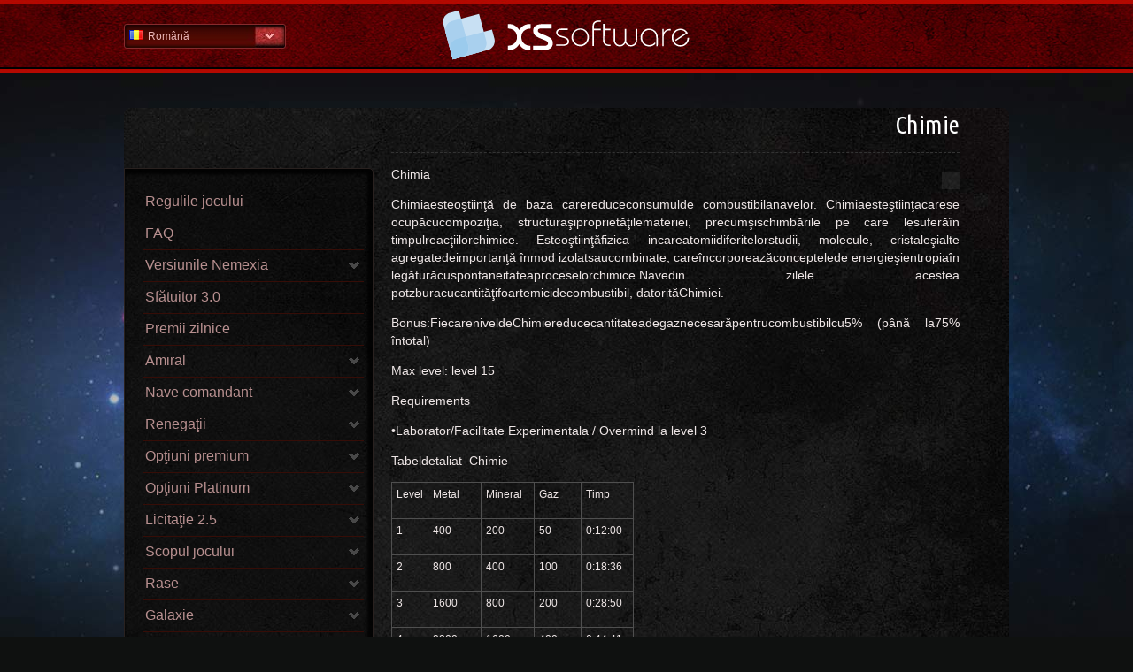

--- FILE ---
content_type: text/html; charset=UTF-8
request_url: http://help.xs-software.com/ro_RO/nemexia-333-84.html
body_size: 99336
content:
<!DOCTYPE html>
<!--[if lt IE 7]>      <html class="no-js lt-ie9 lt-ie8 lt-ie7"> <![endif]-->
<!--[if IE 7]>         <html class="no-js lt-ie9 lt-ie8"> <![endif]-->
<!--[if IE 8]>         <html class="no-js lt-ie9"> <![endif]-->
<!--[if gt IE 8]><!--> <html class="no-js"> <!--<![endif]-->
<head>
<title>XS Software | NEMEXIA la secţiunea de ajutor | Ştiinţe | Chimie</title><meta http-equiv="X-UA-Compatible" content="IE=edge,chrome=1" >
<meta name="viewport" content="width=device-width" >
<meta http-equiv="Content-Type" content="text/html; charset=UTF-8" >
<meta name="description" content=" Ajutor joc spaţial online " >

<link href='http://fonts.googleapis.com/css?family=Ubuntu:400,700|Ubuntu+Condensed&subset=latin,cyrillic-ext,greek-ext,latin-ext' rel='stylesheet' type='text/css'>
<link href="/assets/img/favicon.ico" rel="shortcut icon" type="image/vnd.microsoft.icon" />
<link href="/assets/css/normalize.css" media="screen" rel="stylesheet" type="text/css" ><link href="/assets/css/main.css" media="screen" rel="stylesheet" type="text/css" >
<link href="/assets/css/normalize.css" media="screen" rel="stylesheet" type="text/css" ><link href="/assets/css/help.css" media="screen" rel="stylesheet" type="text/css" >
<link href="/assets/css/main.css" media="screen" rel="stylesheet" type="text/css" >
<link href="/assets/css/normalize.css" media="screen" rel="stylesheet" type="text/css" >

<link href='http://fonts.googleapis.com/css?family=Play:400,700&subset=latin,cyrillic-ext,greek-ext,greek,latin-ext,cyrillic' rel='stylesheet' type='text/css'>
</head>

<body dir="ltr" class="nemexia">


    <header class="wrapper clearfix">
    	<div id="headWrap">
    		<div id="headCont">
		    	<nav class="top-nav right">
	<div class="arrowNav"></div>
    <ul class="clearfix">
                <li>
            <a title="Arabic - Saudi Arabia" href="/ar_SA/nemexia-333-84.html" class="">
                <span class="flag ar_SA"></span>
                عربي            </a>
        </li>
                <li>
            <a title="Bulgarian - Bulgaria" href="/bg_BG/nemexia-333-84.html" class="">
                <span class="flag bg_BG"></span>
                Български            </a>
        </li>
                <li>
            <a title="Croatian - Croatia" href="/hr_HR/nemexia-333-84.html" class="">
                <span class="flag hr_HR"></span>
                Hrvatski            </a>
        </li>
                <li>
            <a title="Czech - Czech Republic" href="/cz_CZ/nemexia-333-84.html" class="">
                <span class="flag cz_CZ"></span>
                Česky            </a>
        </li>
                <li>
            <a title="English - Global" href="/en_EN/nemexia-333-84.html" class="">
                <span class="flag en_EN"></span>
                English            </a>
        </li>
                <li>
            <a title="Farsi - Iran" href="/ir_IR/nemexia-333-84.html" class="">
                <span class="flag ir_IR"></span>
                پارسی            </a>
        </li>
                <li>
            <a title="French - France" href="/fr_FR/nemexia-333-84.html" class="">
                <span class="flag fr_FR"></span>
                Français            </a>
        </li>
                <li>
            <a title="German - Germany" href="/de_DE/nemexia-333-84.html" class="">
                <span class="flag de_DE"></span>
                Deutsch            </a>
        </li>
                <li>
            <a title="Greek - Greece" href="/gr_GR/nemexia-333-84.html" class="">
                <span class="flag gr_GR"></span>
                Ελληνικά            </a>
        </li>
                <li>
            <a title="Hungarian - Hungary" href="/hu_HU/nemexia-333-84.html" class="">
                <span class="flag hu_HU"></span>
                Magyar            </a>
        </li>
                <li>
            <a title="Italian - Italy" href="/it_IT/nemexia-333-84.html" class="">
                <span class="flag it_IT"></span>
                Italiano            </a>
        </li>
                <li>
            <a title="Polish - Poland" href="/pl_PL/nemexia-333-84.html" class="">
                <span class="flag pl_PL"></span>
                Polski            </a>
        </li>
                <li>
            <a title="Portuguese - Brazil" href="/pt_BR/nemexia-333-84.html" class="">
                <span class="flag pt_BR"></span>
                Português - Brazil            </a>
        </li>
                <li>
            <a title="Romania - Romania" href="/ro_RO/nemexia-333-84.html" class="active">
                <span class="flag ro_RO"></span>
                Română            </a>
        </li>
                <li>
            <a title="Slovak - Slovakia" href="/sk_SK/nemexia-333-84.html" class="">
                <span class="flag sk_SK"></span>
                Slovenčina            </a>
        </li>
                <li>
            <a title="Spanish - Spain" href="/es_ES/nemexia-333-84.html" class="">
                <span class="flag es_ES"></span>
                Español            </a>
        </li>
                <li>
            <a title="Turkish - Turkey" href="/tr_TR/nemexia-333-84.html" class="">
                <span class="flag tr_TR"></span>
                Türkçe            </a>
        </li>
        </ul>
    <span class="current"><span class="flag ro_RO"></span>Română</span>
</nav>


						        <a href="/ro_RO/nemexia.html" title="Bine ai venit la secţiunea de ajutor" id="logo">
		            Pagina principală secţiunii de ajutor				</a>
						        
		        <!--<div id="search">
			        <input type="text" value="Caută...">
			        <input type="button" value="">
		        </div>-->
		
		        
    		</div>
    	</div>

<!-- content start -->
<div class="content wrapper">
    <section class="content-inner clearfix">



<div class="clearfix">

    <aside id="gamesAside">
    
    
    

<!-- Topics tree start -->
<ul id="topics-tree">


                <li class="">
    	<div class="selectedTic"></div>
        <a href="/ro_RO/nemexia-1.html" title="Regulile jocului">
            Regulile jocului        </a>
    </li>
    

                <li class="">
    	<div class="selectedTic"></div>
        <a href="/ro_RO/nemexia-246.html" title="FAQ">
            FAQ        </a>
    </li>
    

                <li class=""><span role="link" title="Versiunile Nemexia ">Versiunile Nemexia </span>
        <!-- Subtopics start -->
        <ul>
        
                        <li class="">
            	<div class="selectedTic"></div>
                <a href="/ro_RO/nemexia-1222-1221.html" title="Nemexia 3.5">
                    Nemexia 3.5                </a>
            </li>
        
                        <li class="">
            	<div class="selectedTic"></div>
                <a href="/ro_RO/nemexia-1222-38.html" title="Nemexia 2.5">
                    Nemexia 2.5                </a>
            </li>
        
                        <li class="">
            	<div class="selectedTic"></div>
                <a href="/ro_RO/nemexia-1222-75.html" title="Nemexia 3.0">
                    Nemexia 3.0                </a>
            </li>
                </ul>
        <!-- Subtopics end -->
    </li>
    

                <li class="">
    	<div class="selectedTic"></div>
        <a href="/ro_RO/nemexia-229.html" title="Sfătuitor 3.0">
            Sfătuitor 3.0        </a>
    </li>
    

                <li class="">
    	<div class="selectedTic"></div>
        <a href="/ro_RO/nemexia-171.html" title="Premii zilnice">
            Premii zilnice        </a>
    </li>
    

                <li class=""><span role="link" title="Amiral">Amiral</span>
        <!-- Subtopics start -->
        <ul>
        
                        <li class="">
            	<div class="selectedTic"></div>
                <a href="/ro_RO/nemexia-144-34.html" title="Vedere ansamblu">
                    Vedere ansamblu                </a>
            </li>
        
                        <li class="">
            	<div class="selectedTic"></div>
                <a href="/ro_RO/nemexia-144-71.html" title="Stats Amiral">
                    Stats Amiral                </a>
            </li>
        
                        <li class="">
            	<div class="selectedTic"></div>
                <a href="/ro_RO/nemexia-144-107.html" title="Abilităţi amiral">
                    Abilităţi amiral                </a>
            </li>
                </ul>
        <!-- Subtopics end -->
    </li>
    

                <li class=""><span role="link" title="Nave comandant">Nave comandant</span>
        <!-- Subtopics start -->
        <ul>
        
                        <li class="">
            	<div class="selectedTic"></div>
                <a href="/ro_RO/nemexia-192-35.html" title="Prezentare generală">
                    Prezentare generală                </a>
            </li>
        
                        <li class="">
            	<div class="selectedTic"></div>
                <a href="/ro_RO/nemexia-192-72.html" title="Corsar">
                    Corsar                </a>
            </li>
        
                        <li class="">
            	<div class="selectedTic"></div>
                <a href="/ro_RO/nemexia-192-108.html" title="V&acirc;nător">
                    V&acirc;nător                </a>
            </li>
        
                        <li class="">
            	<div class="selectedTic"></div>
                <a href="/ro_RO/nemexia-192-141.html" title="Executor">
                    Executor                </a>
            </li>
        
                        <li class="">
            	<div class="selectedTic"></div>
                <a href="/ro_RO/nemexia-192-169.html" title="Juggernaut">
                    Juggernaut                </a>
            </li>
        
                        <li class="">
            	<div class="selectedTic"></div>
                <a href="/ro_RO/nemexia-192-191.html" title="Typhoon">
                    Typhoon                </a>
            </li>
        
                        <li class="">
            	<div class="selectedTic"></div>
                <a href="/ro_RO/nemexia-192-210.html" title="Viper">
                    Viper                </a>
            </li>
        
                        <li class="">
            	<div class="selectedTic"></div>
                <a href="/ro_RO/nemexia-192-228.html" title="Corruptor">
                    Corruptor                </a>
            </li>
        
                        <li class="">
            	<div class="selectedTic"></div>
                <a href="/ro_RO/nemexia-192-245.html" title="Scorpion">
                    Scorpion                </a>
            </li>
        
                        <li class="">
            	<div class="selectedTic"></div>
                <a href="/ro_RO/nemexia-192-258.html" title="Annihilator">
                    Annihilator                </a>
            </li>
        
                        <li class="">
            	<div class="selectedTic"></div>
                <a href="/ro_RO/nemexia-192-271.html" title="Regenerator">
                    Regenerator                </a>
            </li>
                </ul>
        <!-- Subtopics end -->
    </li>
    

                <li class=""><span role="link" title="Renegaţii">Renegaţii</span>
        <!-- Subtopics start -->
        <ul>
        
                        <li class="">
            	<div class="selectedTic"></div>
                <a href="/ro_RO/nemexia-111-37.html" title="Renegaţi">
                    Renegaţi                </a>
            </li>
        
                        <li class="">
            	<div class="selectedTic"></div>
                <a href="/ro_RO/nemexia-111-143.html" title="Navele renegaţilor">
                    Navele renegaţilor                </a>
            </li>
        
                        <li class="">
            	<div class="selectedTic"></div>
                <a href="/ro_RO/nemexia-111-110.html" title="Atac Renegaţi">
                    Atac Renegaţi                </a>
            </li>
        
                        <li class="">
            	<div class="selectedTic"></div>
                <a href="/ro_RO/nemexia-111-74.html" title="Spionaj Renegat ">
                    Spionaj Renegat                 </a>
            </li>
                </ul>
        <!-- Subtopics end -->
    </li>
    

                <li class=""><span role="link" title="Opţiuni premium">Opţiuni premium</span>
        <!-- Subtopics start -->
        <ul>
        
                        <li class="">
            	<div class="selectedTic"></div>
                <a href="/ro_RO/nemexia-259-145.html" title="Credite">
                    Credite                </a>
            </li>
        
                        <li class="">
            	<div class="selectedTic"></div>
                <a href="/ro_RO/nemexia-259-1216.html" title="Capsule">
                    Capsule                </a>
            </li>
        
                        <li class="">
            	<div class="selectedTic"></div>
                <a href="/ro_RO/nemexia-259-282.html" title="Cont Premium">
                    Cont Premium                </a>
            </li>
        
                        <li class="">
            	<div class="selectedTic"></div>
                <a href="/ro_RO/nemexia-259-315.html" title="Specialitati">
                    Specialitati                </a>
            </li>
        
                        <li class="">
            	<div class="selectedTic"></div>
                <a href="/ro_RO/nemexia-259-172.html" title="Asigurare galactica">
                    Asigurare galactica                </a>
            </li>
        
                        <li class="">
            	<div class="selectedTic"></div>
                <a href="/ro_RO/nemexia-259-113.html" title="Consumabile">
                    Consumabile                </a>
            </li>
        
                        <li class="">
            	<div class="selectedTic"></div>
                <a href="/ro_RO/nemexia-259-303.html" title="Cumparare Resurse">
                    Cumparare Resurse                </a>
            </li>
        
                        <li class="">
            	<div class="selectedTic"></div>
                <a href="/ro_RO/nemexia-259-193.html" title="Cladire instanta">
                    Cladire instanta                </a>
            </li>
        
                        <li class="">
            	<div class="selectedTic"></div>
                <a href="/ro_RO/nemexia-259-212.html" title="Cercetare instanta">
                    Cercetare instanta                </a>
            </li>
        
                        <li class="">
            	<div class="selectedTic"></div>
                <a href="/ro_RO/nemexia-259-260.html" title="Cumparare Ozon">
                    Cumparare Ozon                </a>
            </li>
        
                        <li class="">
            	<div class="selectedTic"></div>
                <a href="/ro_RO/nemexia-259-291.html" title="Protectia">
                    Protectia                </a>
            </li>
        
                        <li class="">
            	<div class="selectedTic"></div>
                <a href="/ro_RO/nemexia-259-321.html" title="Vacanta">
                    Vacanta                </a>
            </li>
        
                        <li class="">
            	<div class="selectedTic"></div>
                <a href="/ro_RO/nemexia-259-309.html" title="Aventuri Spatiale">
                    Aventuri Spatiale                </a>
            </li>
        
                        <li class="">
            	<div class="selectedTic"></div>
                <a href="/ro_RO/nemexia-259-77.html" title="Schimba Numele">
                    Schimba Numele                </a>
            </li>
        
                        <li class="">
            	<div class="selectedTic"></div>
                <a href="/ro_RO/nemexia-259-247.html" title="Culoarea Numelui">
                    Culoarea Numelui                </a>
            </li>
        
                        <li class="">
            	<div class="selectedTic"></div>
                <a href="/ro_RO/nemexia-259-273.html" title="Poza planetei">
                    Poza planetei                </a>
            </li>
        
                        <li class="">
            	<div class="selectedTic"></div>
                <a href="/ro_RO/nemexia-259-297.html" title="Relocalizarea Planetei">
                    Relocalizarea Planetei                </a>
            </li>
        
                        <li class="">
            	<div class="selectedTic"></div>
                <a href="/ro_RO/nemexia-259-3.html" title="Logoul Aliantei">
                    Logoul Aliantei                </a>
            </li>
        
                        <li class="">
            	<div class="selectedTic"></div>
                <a href="/ro_RO/nemexia-259-40.html" title="Culoarea numelui Aliantei">
                    Culoarea numelui Aliantei                </a>
            </li>
        
                        <li class="">
            	<div class="selectedTic"></div>
                <a href="/ro_RO/nemexia-259-327.html" title="Vouchere">
                    Vouchere                </a>
            </li>
        
                        <li class="">
            	<div class="selectedTic"></div>
                <a href="/ro_RO/nemexia-259-230.html" title="Motivatia">
                    Motivatia                </a>
            </li>
        
                        <li class="">
            	<div class="selectedTic"></div>
                <a href="/ro_RO/nemexia-259-1218.html" title="Oferte speciale">
                    Oferte speciale                </a>
            </li>
                </ul>
        <!-- Subtopics end -->
    </li>
    

                <li class=""><span role="link" title="Opţiuni Platinum">Opţiuni Platinum</span>
        <!-- Subtopics start -->
        <ul>
        
                        <li class="">
            	<div class="selectedTic"></div>
                <a href="/ro_RO/nemexia-272-281.html" title="Programul platinum">
                    Programul platinum                </a>
            </li>
        
                        <li class="">
            	<div class="selectedTic"></div>
                <a href="/ro_RO/nemexia-272-2.html" title="Stele">
                    Stele                </a>
            </li>
        
                        <li class="">
            	<div class="selectedTic"></div>
                <a href="/ro_RO/nemexia-272-39.html" title="Cont Platinum Premium">
                    Cont Platinum Premium                </a>
            </li>
        
                        <li class="">
            	<div class="selectedTic"></div>
                <a href="/ro_RO/nemexia-272-76.html" title="Protectia Platinum">
                    Protectia Platinum                </a>
            </li>
        
                        <li class="">
            	<div class="selectedTic"></div>
                <a href="/ro_RO/nemexia-272-112.html" title="Vacanta Platinum">
                    Vacanta Platinum                </a>
            </li>
                </ul>
        <!-- Subtopics end -->
    </li>
    

                <li class=""><span role="link" title="Licitaţie 2.5">Licitaţie 2.5</span>
        <!-- Subtopics start -->
        <ul>
        
                        <li class="">
            	<div class="selectedTic"></div>
                <a href="/ro_RO/nemexia-290-36.html" title="Licitaţie-generalităţi">
                    Licitaţie-generalităţi                </a>
            </li>
        
                        <li class="">
            	<div class="selectedTic"></div>
                <a href="/ro_RO/nemexia-290-109.html" title="Licitare">
                    Licitare                </a>
            </li>
        
                        <li class="">
            	<div class="selectedTic"></div>
                <a href="/ro_RO/nemexia-290-142.html" title="Cumpărare licitaţie">
                    Cumpărare licitaţie                </a>
            </li>
        
                        <li class="">
            	<div class="selectedTic"></div>
                <a href="/ro_RO/nemexia-290-73.html" title="Pachete de licitaţie">
                    Pachete de licitaţie                </a>
            </li>
        
                        <li class="">
            	<div class="selectedTic"></div>
                <a href="/ro_RO/nemexia-290-170.html" title="Pachete c&acirc;ştigate">
                    Pachete c&acirc;ştigate                </a>
            </li>
                </ul>
        <!-- Subtopics end -->
    </li>
    

                <li class=""><span role="link" title="Scopul jocului">Scopul jocului</span>
        <!-- Subtopics start -->
        <ul>
        
                        <li class="">
            	<div class="selectedTic"></div>
                <a href="/ro_RO/nemexia-296-4.html" title="Vedere ansamblu scopul jocului">
                    Vedere ansamblu scopul jocului                </a>
            </li>
        
                        <li class="">
            	<div class="selectedTic"></div>
                <a href="/ro_RO/nemexia-296-41.html" title="Planeta Echipa">
                    Planeta Echipa                </a>
            </li>
        
                        <li class="">
            	<div class="selectedTic"></div>
                <a href="/ro_RO/nemexia-296-78.html" title="Cristale">
                    Cristale                </a>
            </li>
        
                        <li class="">
            	<div class="selectedTic"></div>
                <a href="/ro_RO/nemexia-296-114.html" title="Obeliscuri">
                    Obeliscuri                </a>
            </li>
        
                        <li class="">
            	<div class="selectedTic"></div>
                <a href="/ro_RO/nemexia-296-146.html" title="SSG - Poartă stelară supremă">
                    SSG - Poartă stelară supremă                </a>
            </li>
                </ul>
        <!-- Subtopics end -->
    </li>
    

                <li class=""><span role="link" title="Rase">Rase</span>
        <!-- Subtopics start -->
        <ul>
        
                        <li class="">
            	<div class="selectedTic"></div>
                <a href="/ro_RO/nemexia-302-5.html" title="Vedere ansamblu rase">
                    Vedere ansamblu rase                </a>
            </li>
        
                        <li class="">
            	<div class="selectedTic"></div>
                <a href="/ro_RO/nemexia-302-42.html" title="Confederatie">
                    Confederatie                </a>
            </li>
        
                        <li class="">
            	<div class="selectedTic"></div>
                <a href="/ro_RO/nemexia-302-79.html" title="Terteti">
                    Terteti                </a>
            </li>
        
                        <li class="">
            	<div class="selectedTic"></div>
                <a href="/ro_RO/nemexia-302-115.html" title="Nox">
                    Nox                </a>
            </li>
                </ul>
        <!-- Subtopics end -->
    </li>
    

                <li class=""><span role="link" title="Galaxie">Galaxie</span>
        <!-- Subtopics start -->
        <ul>
        
                        <li class="">
            	<div class="selectedTic"></div>
                <a href="/ro_RO/nemexia-314-6.html" title="Vedere ansamblu galaxie">
                    Vedere ansamblu galaxie                </a>
            </li>
        
                        <li class="">
            	<div class="selectedTic"></div>
                <a href="/ro_RO/nemexia-314-173.html" title="Legendă">
                    Legendă                </a>
            </li>
        
                        <li class="">
            	<div class="selectedTic"></div>
                <a href="/ro_RO/nemexia-314-80.html" title="Planete">
                    Planete                </a>
            </li>
        
                        <li class="">
            	<div class="selectedTic"></div>
                <a href="/ro_RO/nemexia-314-116.html" title="Planete echipa">
                    Planete echipa                </a>
            </li>
        
                        <li class="">
            	<div class="selectedTic"></div>
                <a href="/ro_RO/nemexia-314-43.html" title="Stele">
                    Stele                </a>
            </li>
        
                        <li class="">
            	<div class="selectedTic"></div>
                <a href="/ro_RO/nemexia-314-147.html" title="Asteroizi">
                    Asteroizi                </a>
            </li>
                </ul>
        <!-- Subtopics end -->
    </li>
    

                <li class=""><span role="link" title="Universuri">Universuri</span>
        <!-- Subtopics start -->
        <ul>
        
                        <li class="">
            	<div class="selectedTic"></div>
                <a href="/ro_RO/nemexia-308-33.html" title="Vedere ansamblu univers">
                    Vedere ansamblu univers                </a>
            </li>
        
                        <li class="">
            	<div class="selectedTic"></div>
                <a href="/ro_RO/nemexia-308-70.html" title="Deathmatch">
                    Deathmatch                </a>
            </li>
        
                        <li class="">
            	<div class="selectedTic"></div>
                <a href="/ro_RO/nemexia-308-106.html" title="Restartul rundei">
                    Restartul rundei                </a>
            </li>
                </ul>
        <!-- Subtopics end -->
    </li>
    

                <li class=""><span role="link" title="Evenimente aleatorii">Evenimente aleatorii</span>
        <!-- Subtopics start -->
        <ul>
        
                        <li class="">
            	<div class="selectedTic"></div>
                <a href="/ro_RO/nemexia-320-31.html" title="Vedere ansamblu evenimente aleatorii">
                    Vedere ansamblu evenimente aleatorii                </a>
            </li>
        
                        <li class="">
            	<div class="selectedTic"></div>
                <a href="/ro_RO/nemexia-320-68.html" title="Event aleator pozitiv">
                    Event aleator pozitiv                </a>
            </li>
        
                        <li class="">
            	<div class="selectedTic"></div>
                <a href="/ro_RO/nemexia-320-104.html" title="Event aleator negativ">
                    Event aleator negativ                </a>
            </li>
                </ul>
        <!-- Subtopics end -->
    </li>
    

                <li class=""><span role="link" title="Planeta">Planeta</span>
        <!-- Subtopics start -->
        <ul>
        
                        <li class="">
            	<div class="selectedTic"></div>
                <a href="/ro_RO/nemexia-326-8.html" title="Vedere ansamblu planeta">
                    Vedere ansamblu planeta                </a>
            </li>
        
                        <li class="">
            	<div class="selectedTic"></div>
                <a href="/ro_RO/nemexia-326-175.html" title="Optiuni planeta">
                    Optiuni planeta                </a>
            </li>
        
                        <li class="">
            	<div class="selectedTic"></div>
                <a href="/ro_RO/nemexia-326-45.html" title="Zone planeta">
                    Zone planeta                </a>
            </li>
        
                        <li class="">
            	<div class="selectedTic"></div>
                <a href="/ro_RO/nemexia-326-82.html" title="Lista planeta">
                    Lista planeta                </a>
            </li>
        
                        <li class="">
            	<div class="selectedTic"></div>
                <a href="/ro_RO/nemexia-326-118.html" title="Colonizeaza o planeta">
                    Colonizeaza o planeta                </a>
            </li>
        
                        <li class="">
            	<div class="selectedTic"></div>
                <a href="/ro_RO/nemexia-326-149.html" title="Distrugerea planetei">
                    Distrugerea planetei                </a>
            </li>
                </ul>
        <!-- Subtopics end -->
    </li>
    

                <li class=""><span role="link" title="Clădiri">Clădiri</span>
        <!-- Subtopics start -->
        <ul>
        
                        <li class="">
            	<div class="selectedTic"></div>
                <a href="/ro_RO/nemexia-331-18.html" title="Vedere ansamblu cladiri">
                    Vedere ansamblu cladiri                </a>
            </li>
        
                        <li class="">
            	<div class="selectedTic"></div>
                <a href="/ro_RO/nemexia-331-55.html" title="Construind distrugerea">
                    Construind distrugerea                </a>
            </li>
                </ul>
        <!-- Subtopics end -->
    </li>
    

                <li class=""><span role="link" title="Resurse">Resurse</span>
        <!-- Subtopics start -->
        <ul>
        
                        <li class="">
            	<div class="selectedTic"></div>
                <a href="/ro_RO/nemexia-329-7.html" title="Vedere ansamblu resurse">
                    Vedere ansamblu resurse                </a>
            </li>
        
                        <li class="">
            	<div class="selectedTic"></div>
                <a href="/ro_RO/nemexia-329-44.html" title="Metal">
                    Metal                </a>
            </li>
        
                        <li class="">
            	<div class="selectedTic"></div>
                <a href="/ro_RO/nemexia-329-81.html" title="Minerale">
                    Minerale                </a>
            </li>
        
                        <li class="">
            	<div class="selectedTic"></div>
                <a href="/ro_RO/nemexia-329-117.html" title="Gaz">
                    Gaz                </a>
            </li>
        
                        <li class="">
            	<div class="selectedTic"></div>
                <a href="/ro_RO/nemexia-329-213.html" title="Reziduuri">
                    Reziduuri                </a>
            </li>
        
                        <li class="">
            	<div class="selectedTic"></div>
                <a href="/ro_RO/nemexia-329-148.html" title="Energie">
                    Energie                </a>
            </li>
        
                        <li class="">
            	<div class="selectedTic"></div>
                <a href="/ro_RO/nemexia-329-174.html" title="Populaţie">
                    Populaţie                </a>
            </li>
        
                        <li class="">
            	<div class="selectedTic"></div>
                <a href="/ro_RO/nemexia-329-194.html" title="Ozon">
                    Ozon                </a>
            </li>
                </ul>
        <!-- Subtopics end -->
    </li>
    

                <li class="active"><span role="link" title="Ştiinţe">Ştiinţe</span>
        <!-- Subtopics start -->
        <ul>
        
                        <li class="">
            	<div class="selectedTic"></div>
                <a href="/ro_RO/nemexia-333-10.html" title="Vedere ansamblu stiinte">
                    Vedere ansamblu stiinte                </a>
            </li>
        
                        <li class="">
            	<div class="selectedTic"></div>
                <a href="/ro_RO/nemexia-333-47.html" title="Fizica">
                    Fizica                </a>
            </li>
        
                        <li class="active">
            	<div class="selectedTic"></div>
                <a href="/ro_RO/nemexia-333-84.html" title="Chimie">
                    Chimie                </a>
            </li>
        
                        <li class="">
            	<div class="selectedTic"></div>
                <a href="/ro_RO/nemexia-333-120.html" title="Matematici">
                    Matematici                </a>
            </li>
        
                        <li class="">
            	<div class="selectedTic"></div>
                <a href="/ro_RO/nemexia-333-151.html" title="Astronomie">
                    Astronomie                </a>
            </li>
        
                        <li class="">
            	<div class="selectedTic"></div>
                <a href="/ro_RO/nemexia-333-177.html" title="Spionaj">
                    Spionaj                </a>
            </li>
        
                        <li class="">
            	<div class="selectedTic"></div>
                <a href="/ro_RO/nemexia-333-196.html" title="Sisteme radar">
                    Sisteme radar                </a>
            </li>
        
                        <li class="">
            	<div class="selectedTic"></div>
                <a href="/ro_RO/nemexia-333-215.html" title="Apararea Navelor">
                    Apararea Navelor                </a>
            </li>
        
                        <li class="">
            	<div class="selectedTic"></div>
                <a href="/ro_RO/nemexia-333-249.html" title="Motoare cu jet">
                    Motoare cu jet                </a>
            </li>
        
                        <li class="">
            	<div class="selectedTic"></div>
                <a href="/ro_RO/nemexia-333-232.html" title="Celule Combustibil">
                    Celule Combustibil                </a>
            </li>
        
                        <li class="">
            	<div class="selectedTic"></div>
                <a href="/ro_RO/nemexia-333-262.html" title="Stiinta laser">
                    Stiinta laser                </a>
            </li>
        
                        <li class="">
            	<div class="selectedTic"></div>
                <a href="/ro_RO/nemexia-333-274.html" title="Stiinţa Ion">
                    Stiinţa Ion                </a>
            </li>
        
                        <li class="">
            	<div class="selectedTic"></div>
                <a href="/ro_RO/nemexia-333-283.html" title="Stiinta Plasma">
                    Stiinta Plasma                </a>
            </li>
        
                        <li class="">
            	<div class="selectedTic"></div>
                <a href="/ro_RO/nemexia-333-292.html" title="Ecologie">
                    Ecologie                </a>
            </li>
        
                        <li class="">
            	<div class="selectedTic"></div>
                <a href="/ro_RO/nemexia-333-298.html" title="Hiperspatiu">
                    Hiperspatiu                </a>
            </li>
        
                        <li class="">
            	<div class="selectedTic"></div>
                <a href="/ro_RO/nemexia-333-304.html" title="Universuri Paralele">
                    Universuri Paralele                </a>
            </li>
        
                        <li class="">
            	<div class="selectedTic"></div>
                <a href="/ro_RO/nemexia-333-328.html" title="Cladirea suprema">
                    Cladirea suprema                </a>
            </li>
        
                        <li class="">
            	<div class="selectedTic"></div>
                <a href="/ro_RO/nemexia-333-310.html" title="Armură uşoară ">
                    Armură uşoară                 </a>
            </li>
        
                        <li class="">
            	<div class="selectedTic"></div>
                <a href="/ro_RO/nemexia-333-316.html" title="Armură medie">
                    Armură medie                </a>
            </li>
        
                        <li class="">
            	<div class="selectedTic"></div>
                <a href="/ro_RO/nemexia-333-322.html" title="Armură grea">
                    Armură grea                </a>
            </li>
        
                        <li class="">
            	<div class="selectedTic"></div>
                <a href="/ro_RO/nemexia-333-330.html" title="Atac &icirc;n forţă">
                    Atac &icirc;n forţă                </a>
            </li>
        
                        <li class="">
            	<div class="selectedTic"></div>
                <a href="/ro_RO/nemexia-333-332.html" title="Aparare prompta">
                    Aparare prompta                </a>
            </li>
        
                        <li class="">
            	<div class="selectedTic"></div>
                <a href="/ro_RO/nemexia-333-334.html" title="Lovitura critica">
                    Lovitura critica                </a>
            </li>
                </ul>
        <!-- Subtopics end -->
    </li>
    

                <li class=""><span role="link" title="Nave">Nave</span>
        <!-- Subtopics start -->
        <ul>
        
                        <li class="">
            	<div class="selectedTic"></div>
                <a href="/ro_RO/nemexia-335-16.html" title="Vedere ansamblu">
                    Vedere ansamblu                </a>
            </li>
        
                        <li class="">
            	<div class="selectedTic"></div>
                <a href="/ro_RO/nemexia-335-90.html" title="Arme nave">
                    Arme nave                </a>
            </li>
        
                        <li class="">
            	<div class="selectedTic"></div>
                <a href="/ro_RO/nemexia-335-126.html" title="Armuri nave">
                    Armuri nave                </a>
            </li>
        
                        <li class="">
            	<div class="selectedTic"></div>
                <a href="/ro_RO/nemexia-335-53.html" title="Caracteristicile navelor">
                    Caracteristicile navelor                </a>
            </li>
        
                        <li class="">
            	<div class="selectedTic"></div>
                <a href="/ro_RO/nemexia-335-155.html" title="&Icirc;mbunătăţiri Nave">
                    &Icirc;mbunătăţiri Nave                </a>
            </li>
                </ul>
        <!-- Subtopics end -->
    </li>
    

                <li class=""><span role="link" title="Abilităţi">Abilităţi</span>
        <!-- Subtopics start -->
        <ul>
        
                        <li class="">
            	<div class="selectedTic"></div>
                <a href="/ro_RO/nemexia-336-28.html" title="Vedere ansamblu abilităţi">
                    Vedere ansamblu abilităţi                </a>
            </li>
        
                        <li class="">
            	<div class="selectedTic"></div>
                <a href="/ro_RO/nemexia-336-65.html" title="Ignoră armură">
                    Ignoră armură                </a>
            </li>
        
                        <li class="">
            	<div class="selectedTic"></div>
                <a href="/ro_RO/nemexia-336-101.html" title="Devastare">
                    Devastare                </a>
            </li>
        
                        <li class="">
            	<div class="selectedTic"></div>
                <a href="/ro_RO/nemexia-336-137.html" title="Bonus Viaţă">
                    Bonus Viaţă                </a>
            </li>
        
                        <li class="">
            	<div class="selectedTic"></div>
                <a href="/ro_RO/nemexia-336-165.html" title="Creşte Armura">
                    Creşte Armura                </a>
            </li>
        
                        <li class="">
            	<div class="selectedTic"></div>
                <a href="/ro_RO/nemexia-336-189.html" title="Re&icirc;nviere">
                    Re&icirc;nviere                </a>
            </li>
        
                        <li class="">
            	<div class="selectedTic"></div>
                <a href="/ro_RO/nemexia-336-208.html" title="Mega putere">
                    Mega putere                </a>
            </li>
        
                        <li class="">
            	<div class="selectedTic"></div>
                <a href="/ro_RO/nemexia-336-226.html" title="Ingheţ">
                    Ingheţ                </a>
            </li>
        
                        <li class="">
            	<div class="selectedTic"></div>
                <a href="/ro_RO/nemexia-336-243.html" title="Artilerie">
                    Artilerie                </a>
            </li>
        
                        <li class="">
            	<div class="selectedTic"></div>
                <a href="/ro_RO/nemexia-336-256.html" title="Detonare">
                    Detonare                </a>
            </li>
        
                        <li class="">
            	<div class="selectedTic"></div>
                <a href="/ro_RO/nemexia-336-269.html" title="Distrugerea planetelor">
                    Distrugerea planetelor                </a>
            </li>
                </ul>
        <!-- Subtopics end -->
    </li>
    

                <li class=""><span role="link" title="Apărare">Apărare</span>
        <!-- Subtopics start -->
        <ul>
        
                        <li class="">
            	<div class="selectedTic"></div>
                <a href="/ro_RO/nemexia-337-17.html" title="Vedere ansamblu apărare">
                    Vedere ansamblu apărare                </a>
            </li>
        
                        <li class="">
            	<div class="selectedTic"></div>
                <a href="/ro_RO/nemexia-337-91.html" title="Arme de apărare">
                    Arme de apărare                </a>
            </li>
        
                        <li class="">
            	<div class="selectedTic"></div>
                <a href="/ro_RO/nemexia-337-127.html" title="Armuri de apărare">
                    Armuri de apărare                </a>
            </li>
        
                        <li class="">
            	<div class="selectedTic"></div>
                <a href="/ro_RO/nemexia-337-54.html" title="Caracteristici defensive">
                    Caracteristici defensive                </a>
            </li>
                </ul>
        <!-- Subtopics end -->
    </li>
    

                <li class=""><span role="link" title="Zboruri">Zboruri</span>
        <!-- Subtopics start -->
        <ul>
        
                        <li class="">
            	<div class="selectedTic"></div>
                <a href="/ro_RO/nemexia-338-9.html" title="Vedere ansamblu zbor">
                    Vedere ansamblu zbor                </a>
            </li>
        
                        <li class="">
            	<div class="selectedTic"></div>
                <a href="/ro_RO/nemexia-338-83.html" title="Spionaj">
                    Spionaj                </a>
            </li>
        
                        <li class="">
            	<div class="selectedTic"></div>
                <a href="/ro_RO/nemexia-338-46.html" title="Transportare">
                    Transportare                </a>
            </li>
        
                        <li class="">
            	<div class="selectedTic"></div>
                <a href="/ro_RO/nemexia-338-119.html" title="Atac">
                    Atac                </a>
            </li>
        
                        <li class="">
            	<div class="selectedTic"></div>
                <a href="/ro_RO/nemexia-338-150.html" title="Piratare">
                    Piratare                </a>
            </li>
        
                        <li class="">
            	<div class="selectedTic"></div>
                <a href="/ro_RO/nemexia-338-176.html" title="Stationare">
                    Stationare                </a>
            </li>
        
                        <li class="">
            	<div class="selectedTic"></div>
                <a href="/ro_RO/nemexia-338-195.html" title="Reciclare">
                    Reciclare                </a>
            </li>
        
                        <li class="">
            	<div class="selectedTic"></div>
                <a href="/ro_RO/nemexia-338-214.html" title="Suport soare">
                    Suport soare                </a>
            </li>
        
                        <li class="">
            	<div class="selectedTic"></div>
                <a href="/ro_RO/nemexia-338-231.html" title="Colonizare">
                    Colonizare                </a>
            </li>
        
                        <li class="">
            	<div class="selectedTic"></div>
                <a href="/ro_RO/nemexia-338-248.html" title="Astropolotatie">
                    Astropolotatie                </a>
            </li>
        
                        <li class="">
            	<div class="selectedTic"></div>
                <a href="/ro_RO/nemexia-338-261.html" title="Calatorie spatiala">
                    Calatorie spatiala                </a>
            </li>
                </ul>
        <!-- Subtopics end -->
    </li>
    

                <li class=""><span role="link" title="Lupte">Lupte</span>
        <!-- Subtopics start -->
        <ul>
        
                        <li class="">
            	<div class="selectedTic"></div>
                <a href="/ro_RO/nemexia-339-15.html" title="Sisteme de luptă">
                    Sisteme de luptă                </a>
            </li>
        
                        <li class="">
            	<div class="selectedTic"></div>
                <a href="/ro_RO/nemexia-339-52.html" title="Raport luptă">
                    Raport luptă                </a>
            </li>
        
                        <li class="">
            	<div class="selectedTic"></div>
                <a href="/ro_RO/nemexia-339-89.html" title="Vedere ansamblu bătălie">
                    Vedere ansamblu bătălie                </a>
            </li>
        
                        <li class="">
            	<div class="selectedTic"></div>
                <a href="/ro_RO/nemexia-339-125.html" title="Simulator de luptă">
                    Simulator de luptă                </a>
            </li>
                </ul>
        <!-- Subtopics end -->
    </li>
    

                <li class=""><span role="link" title="Alianţe">Alianţe</span>
        <!-- Subtopics start -->
        <ul>
        
                        <li class="">
            	<div class="selectedTic"></div>
                <a href="/ro_RO/nemexia-340-11.html" title="Alianţe-prezentare">
                    Alianţe-prezentare                </a>
            </li>
        
                        <li class="">
            	<div class="selectedTic"></div>
                <a href="/ro_RO/nemexia-340-1219.html" title="Nivelurile alianţei">
                    Nivelurile alianţei                </a>
            </li>
        
                        <li class="">
            	<div class="selectedTic"></div>
                <a href="/ro_RO/nemexia-340-1220.html" title="Abilităţile alianţei">
                    Abilităţile alianţei                </a>
            </li>
        
                        <li class="">
            	<div class="selectedTic"></div>
                <a href="/ro_RO/nemexia-340-48.html" title="Liderul Aliantei">
                    Liderul Aliantei                </a>
            </li>
        
                        <li class="">
            	<div class="selectedTic"></div>
                <a href="/ro_RO/nemexia-340-85.html" title="Ranguri">
                    Ranguri                </a>
            </li>
        
                        <li class="">
            	<div class="selectedTic"></div>
                <a href="/ro_RO/nemexia-340-121.html" title="Intrare in alianta">
                    Intrare in alianta                </a>
            </li>
        
                        <li class="">
            	<div class="selectedTic"></div>
                <a href="/ro_RO/nemexia-340-152.html" title="Plecare din Alianta">
                    Plecare din Alianta                </a>
            </li>
                </ul>
        <!-- Subtopics end -->
    </li>
    

                <li class=""><span role="link" title="Politici">Politici</span>
        <!-- Subtopics start -->
        <ul>
        
                        <li class="">
            	<div class="selectedTic"></div>
                <a href="/ro_RO/nemexia-341-12.html" title="Vedere ansamblu politica">
                    Vedere ansamblu politica                </a>
            </li>
        
                        <li class="">
            	<div class="selectedTic"></div>
                <a href="/ro_RO/nemexia-341-86.html" title="Alianta militara">
                    Alianta militara                </a>
            </li>
        
                        <li class="">
            	<div class="selectedTic"></div>
                <a href="/ro_RO/nemexia-341-122.html" title="NAP">
                    NAP                </a>
            </li>
        
                        <li class="">
            	<div class="selectedTic"></div>
                <a href="/ro_RO/nemexia-341-49.html" title="Război">
                    Război                </a>
            </li>
                </ul>
        <!-- Subtopics end -->
    </li>
    

                <li class=""><span role="link" title="Planetă de echipă">Planetă de echipă</span>
        <!-- Subtopics start -->
        <ul>
        
                        <li class="">
            	<div class="selectedTic"></div>
                <a href="/ro_RO/nemexia-342-13.html" title="Vedere ansamblu Echipa Planeta">
                    Vedere ansamblu Echipa Planeta                </a>
            </li>
        
                        <li class="">
            	<div class="selectedTic"></div>
                <a href="/ro_RO/nemexia-342-50.html" title="Declararea echipei Planeta">
                    Declararea echipei Planeta                </a>
            </li>
        
                        <li class="">
            	<div class="selectedTic"></div>
                <a href="/ro_RO/nemexia-342-87.html" title="Management echipa Planeta">
                    Management echipa Planeta                </a>
            </li>
        
                        <li class="">
            	<div class="selectedTic"></div>
                <a href="/ro_RO/nemexia-342-123.html" title="Zone echipa Planeta">
                    Zone echipa Planeta                </a>
            </li>
        
                        <li class="">
            	<div class="selectedTic"></div>
                <a href="/ro_RO/nemexia-342-153.html" title="Liste echipa Planeta">
                    Liste echipa Planeta                </a>
            </li>
        
                        <li class="">
            	<div class="selectedTic"></div>
                <a href="/ro_RO/nemexia-342-178.html" title="Cladire echipa Planeta">
                    Cladire echipa Planeta                </a>
            </li>
        
                        <li class="">
            	<div class="selectedTic"></div>
                <a href="/ro_RO/nemexia-342-197.html" title="Stiinte echipa Planeta">
                    Stiinte echipa Planeta                </a>
            </li>
        
                        <li class="">
            	<div class="selectedTic"></div>
                <a href="/ro_RO/nemexia-342-216.html" title="Nave echipa planeta">
                    Nave echipa planeta                </a>
            </li>
        
                        <li class="">
            	<div class="selectedTic"></div>
                <a href="/ro_RO/nemexia-342-233.html" title="Aparare echipa planeta">
                    Aparare echipa planeta                </a>
            </li>
                </ul>
        <!-- Subtopics end -->
    </li>
    

                <li class=""><span role="link" title="Zboruri echipă">Zboruri echipă</span>
        <!-- Subtopics start -->
        <ul>
        
                        <li class="">
            	<div class="selectedTic"></div>
                <a href="/ro_RO/nemexia-343-14.html" title="Vedere ansamblu zboruri echipa">
                    Vedere ansamblu zboruri echipa                </a>
            </li>
        
                        <li class="">
            	<div class="selectedTic"></div>
                <a href="/ro_RO/nemexia-343-51.html" title="Spionaj echipă">
                    Spionaj echipă                </a>
            </li>
        
                        <li class="">
            	<div class="selectedTic"></div>
                <a href="/ro_RO/nemexia-343-154.html" title="Atac soare">
                    Atac soare                </a>
            </li>
        
                        <li class="">
            	<div class="selectedTic"></div>
                <a href="/ro_RO/nemexia-343-88.html" title="Atac echipa">
                    Atac echipa                </a>
            </li>
        
                        <li class="">
            	<div class="selectedTic"></div>
                <a href="/ro_RO/nemexia-343-124.html" title="Reciclare in echipa">
                    Reciclare in echipa                </a>
            </li>
        
                        <li class="">
            	<div class="selectedTic"></div>
                <a href="/ro_RO/nemexia-343-179.html" title="Piratare in echipa">
                    Piratare in echipa                </a>
            </li>
        
                        <li class="">
            	<div class="selectedTic"></div>
                <a href="/ro_RO/nemexia-343-198.html" title="Plimbare spatiala in echipa">
                    Plimbare spatiala in echipa                </a>
            </li>
                </ul>
        <!-- Subtopics end -->
    </li>
    

                <li class=""><span role="link" title="Confederaţie::Nave">Confederaţie::Nave</span>
        <!-- Subtopics start -->
        <ul>
        
                        <li class="">
            	<div class="selectedTic"></div>
                <a href="/ro_RO/nemexia-344-19.html" title="Cargoship">
                    Cargoship                </a>
            </li>
        
                        <li class="">
            	<div class="selectedTic"></div>
                <a href="/ro_RO/nemexia-344-56.html" title="Megacargoship">
                    Megacargoship                </a>
            </li>
        
                        <li class="">
            	<div class="selectedTic"></div>
                <a href="/ro_RO/nemexia-344-92.html" title="Scout">
                    Scout                </a>
            </li>
        
                        <li class="">
            	<div class="selectedTic"></div>
                <a href="/ro_RO/nemexia-344-128.html" title="Cruiser">
                    Cruiser                </a>
            </li>
        
                        <li class="">
            	<div class="selectedTic"></div>
                <a href="/ro_RO/nemexia-344-156.html" title="Guardian">
                    Guardian                </a>
            </li>
        
                        <li class="">
            	<div class="selectedTic"></div>
                <a href="/ro_RO/nemexia-344-180.html" title="Battlecruiser">
                    Battlecruiser                </a>
            </li>
        
                        <li class="">
            	<div class="selectedTic"></div>
                <a href="/ro_RO/nemexia-344-199.html" title="Destroyer">
                    Destroyer                </a>
            </li>
        
                        <li class="">
            	<div class="selectedTic"></div>
                <a href="/ro_RO/nemexia-344-217.html" title="Bomber">
                    Bomber                </a>
            </li>
        
                        <li class="">
            	<div class="selectedTic"></div>
                <a href="/ro_RO/nemexia-344-234.html" title="Death Star">
                    Death Star                </a>
            </li>
        
                        <li class="">
            	<div class="selectedTic"></div>
                <a href="/ro_RO/nemexia-344-250.html" title="Colonyship">
                    Colonyship                </a>
            </li>
        
                        <li class="">
            	<div class="selectedTic"></div>
                <a href="/ro_RO/nemexia-344-263.html" title="Recycler">
                    Recycler                </a>
            </li>
        
                        <li class="">
            	<div class="selectedTic"></div>
                <a href="/ro_RO/nemexia-344-275.html" title="Spy probe">
                    Spy probe                </a>
            </li>
        
                        <li class="">
            	<div class="selectedTic"></div>
                <a href="/ro_RO/nemexia-344-284.html" title="Solar satellite">
                    Solar satellite                </a>
            </li>
                </ul>
        <!-- Subtopics end -->
    </li>
    

                <li class=""><span role="link" title="Terteti:: Nave">Terteti:: Nave</span>
        <!-- Subtopics start -->
        <ul>
        
                        <li class="">
            	<div class="selectedTic"></div>
                <a href="/ro_RO/nemexia-345-20.html" title="Cargobot">
                    Cargobot                </a>
            </li>
        
                        <li class="">
            	<div class="selectedTic"></div>
                <a href="/ro_RO/nemexia-345-57.html" title="Big Cargobot">
                    Big Cargobot                </a>
            </li>
        
                        <li class="">
            	<div class="selectedTic"></div>
                <a href="/ro_RO/nemexia-345-93.html" title="Rogue fighter">
                    Rogue fighter                </a>
            </li>
        
                        <li class="">
            	<div class="selectedTic"></div>
                <a href="/ro_RO/nemexia-345-129.html" title="Interceptor">
                    Interceptor                </a>
            </li>
        
                        <li class="">
            	<div class="selectedTic"></div>
                <a href="/ro_RO/nemexia-345-157.html" title="Shieldbot">
                    Shieldbot                </a>
            </li>
        
                        <li class="">
            	<div class="selectedTic"></div>
                <a href="/ro_RO/nemexia-345-181.html" title="Space Armada">
                    Space Armada                </a>
            </li>
        
                        <li class="">
            	<div class="selectedTic"></div>
                <a href="/ro_RO/nemexia-345-200.html" title="Goliath">
                    Goliath                </a>
            </li>
        
                        <li class="">
            	<div class="selectedTic"></div>
                <a href="/ro_RO/nemexia-345-218.html" title="Bomberbot">
                    Bomberbot                </a>
            </li>
        
                        <li class="">
            	<div class="selectedTic"></div>
                <a href="/ro_RO/nemexia-345-235.html" title="Titan">
                    Titan                </a>
            </li>
        
                        <li class="">
            	<div class="selectedTic"></div>
                <a href="/ro_RO/nemexia-345-264.html" title="Tanker">
                    Tanker                </a>
            </li>
        
                        <li class="">
            	<div class="selectedTic"></div>
                <a href="/ro_RO/nemexia-345-276.html" title="Spybot">
                    Spybot                </a>
            </li>
        
                        <li class="">
            	<div class="selectedTic"></div>
                <a href="/ro_RO/nemexia-345-251.html" title="Colonybot">
                    Colonybot                </a>
            </li>
        
                        <li class="">
            	<div class="selectedTic"></div>
                <a href="/ro_RO/nemexia-345-285.html" title="Solar satellite">
                    Solar satellite                </a>
            </li>
                </ul>
        <!-- Subtopics end -->
    </li>
    

                <li class=""><span role="link" title="Nox::Nave">Nox::Nave</span>
        <!-- Subtopics start -->
        <ul>
        
                        <li class="">
            	<div class="selectedTic"></div>
                <a href="/ro_RO/nemexia-346-21.html" title="Supplier">
                    Supplier                </a>
            </li>
        
                        <li class="">
            	<div class="selectedTic"></div>
                <a href="/ro_RO/nemexia-346-58.html" title="Megasupplier">
                    Megasupplier                </a>
            </li>
        
                        <li class="">
            	<div class="selectedTic"></div>
                <a href="/ro_RO/nemexia-346-94.html" title="Nox Darth">
                    Nox Darth                </a>
            </li>
        
                        <li class="">
            	<div class="selectedTic"></div>
                <a href="/ro_RO/nemexia-346-130.html" title="Nemesis">
                    Nemesis                </a>
            </li>
        
                        <li class="">
            	<div class="selectedTic"></div>
                <a href="/ro_RO/nemexia-346-158.html" title="Absorber">
                    Absorber                </a>
            </li>
        
                        <li class="">
            	<div class="selectedTic"></div>
                <a href="/ro_RO/nemexia-346-182.html" title="Ghost">
                    Ghost                </a>
            </li>
        
                        <li class="">
            	<div class="selectedTic"></div>
                <a href="/ro_RO/nemexia-346-201.html" title="Hornet">
                    Hornet                </a>
            </li>
        
                        <li class="">
            	<div class="selectedTic"></div>
                <a href="/ro_RO/nemexia-346-219.html" title="Aruncător de spori">
                    Aruncător de spori                </a>
            </li>
        
                        <li class="">
            	<div class="selectedTic"></div>
                <a href="/ro_RO/nemexia-346-236.html" title="Regina Nox">
                    Regina Nox                </a>
            </li>
        
                        <li class="">
            	<div class="selectedTic"></div>
                <a href="/ro_RO/nemexia-346-252.html" title="Settler">
                    Settler                </a>
            </li>
        
                        <li class="">
            	<div class="selectedTic"></div>
                <a href="/ro_RO/nemexia-346-265.html" title="Recycle Drone">
                    Recycle Drone                </a>
            </li>
        
                        <li class="">
            	<div class="selectedTic"></div>
                <a href="/ro_RO/nemexia-346-277.html" title="Nox mind">
                    Nox mind                </a>
            </li>
        
                        <li class="">
            	<div class="selectedTic"></div>
                <a href="/ro_RO/nemexia-346-286.html" title="Organic satellite">
                    Organic satellite                </a>
            </li>
                </ul>
        <!-- Subtopics end -->
    </li>
    

                <li class=""><span role="link" title="Confederaţie::Apărare">Confederaţie::Apărare</span>
        <!-- Subtopics start -->
        <ul>
        
                        <li class="">
            	<div class="selectedTic"></div>
                <a href="/ro_RO/nemexia-347-22.html" title="Tureta balistica">
                    Tureta balistica                </a>
            </li>
        
                        <li class="">
            	<div class="selectedTic"></div>
                <a href="/ro_RO/nemexia-347-59.html" title="Tureta laser">
                    Tureta laser                </a>
            </li>
        
                        <li class="">
            	<div class="selectedTic"></div>
                <a href="/ro_RO/nemexia-347-95.html" title="Tureta Ion">
                    Tureta Ion                </a>
            </li>
        
                        <li class="">
            	<div class="selectedTic"></div>
                <a href="/ro_RO/nemexia-347-131.html" title="Tureta Plasma">
                    Tureta Plasma                </a>
            </li>
        
                        <li class="">
            	<div class="selectedTic"></div>
                <a href="/ro_RO/nemexia-347-159.html" title="Baterii Laser-Ion ">
                    Baterii Laser-Ion                 </a>
            </li>
        
                        <li class="">
            	<div class="selectedTic"></div>
                <a href="/ro_RO/nemexia-347-183.html" title="Baterie Plasma-Laser ">
                    Baterie Plasma-Laser                 </a>
            </li>
        
                        <li class="">
            	<div class="selectedTic"></div>
                <a href="/ro_RO/nemexia-347-202.html" title="Baterie Ion-Plasma">
                    Baterie Ion-Plasma                </a>
            </li>
        
                        <li class="">
            	<div class="selectedTic"></div>
                <a href="/ro_RO/nemexia-347-220.html" title="Scut tureta">
                    Scut tureta                </a>
            </li>
        
                        <li class="">
            	<div class="selectedTic"></div>
                <a href="/ro_RO/nemexia-347-237.html" title="Planeta E-Field">
                    Planeta E-Field                </a>
            </li>
                </ul>
        <!-- Subtopics end -->
    </li>
    

                <li class=""><span role="link" title="Terteti::Apărare">Terteti::Apărare</span>
        <!-- Subtopics start -->
        <ul>
        
                        <li class="">
            	<div class="selectedTic"></div>
                <a href="/ro_RO/nemexia-348-23.html" title="Matrice Defensiva">
                    Matrice Defensiva                </a>
            </li>
        
                        <li class="">
            	<div class="selectedTic"></div>
                <a href="/ro_RO/nemexia-348-60.html" title="Matrice Laser">
                    Matrice Laser                </a>
            </li>
        
                        <li class="">
            	<div class="selectedTic"></div>
                <a href="/ro_RO/nemexia-348-96.html" title="Matrice Ion">
                    Matrice Ion                </a>
            </li>
        
                        <li class="">
            	<div class="selectedTic"></div>
                <a href="/ro_RO/nemexia-348-132.html" title="Matrice Plasma">
                    Matrice Plasma                </a>
            </li>
        
                        <li class="">
            	<div class="selectedTic"></div>
                <a href="/ro_RO/nemexia-348-160.html" title="Matrice Laser-Ion ">
                    Matrice Laser-Ion                 </a>
            </li>
        
                        <li class="">
            	<div class="selectedTic"></div>
                <a href="/ro_RO/nemexia-348-184.html" title="Matrice Plasmă-Laser ">
                    Matrice Plasmă-Laser                 </a>
            </li>
        
                        <li class="">
            	<div class="selectedTic"></div>
                <a href="/ro_RO/nemexia-348-203.html" title="Matrice Ion-Plasmă">
                    Matrice Ion-Plasmă                </a>
            </li>
        
                        <li class="">
            	<div class="selectedTic"></div>
                <a href="/ro_RO/nemexia-348-221.html" title="Matrice scut">
                    Matrice scut                </a>
            </li>
        
                        <li class="">
            	<div class="selectedTic"></div>
                <a href="/ro_RO/nemexia-348-238.html" title="Matrice Planetara">
                    Matrice Planetara                </a>
            </li>
                </ul>
        <!-- Subtopics end -->
    </li>
    

                <li class=""><span role="link" title="Nox::Apărare">Nox::Apărare</span>
        <!-- Subtopics start -->
        <ul>
        
                        <li class="">
            	<div class="selectedTic"></div>
                <a href="/ro_RO/nemexia-349-24.html" title="Arcas Nox">
                    Arcas Nox                </a>
            </li>
        
                        <li class="">
            	<div class="selectedTic"></div>
                <a href="/ro_RO/nemexia-349-61.html" title="Tesut laser">
                    Tesut laser                </a>
            </li>
        
                        <li class="">
            	<div class="selectedTic"></div>
                <a href="/ro_RO/nemexia-349-97.html" title="Tesut ion">
                    Tesut ion                </a>
            </li>
        
                        <li class="">
            	<div class="selectedTic"></div>
                <a href="/ro_RO/nemexia-349-133.html" title="Tesut plasma">
                    Tesut plasma                </a>
            </li>
        
                        <li class="">
            	<div class="selectedTic"></div>
                <a href="/ro_RO/nemexia-349-161.html" title="Ţesut Laser-Ion">
                    Ţesut Laser-Ion                </a>
            </li>
        
                        <li class="">
            	<div class="selectedTic"></div>
                <a href="/ro_RO/nemexia-349-185.html" title="Ţesut Plasmă-Laser">
                    Ţesut Plasmă-Laser                </a>
            </li>
        
                        <li class="">
            	<div class="selectedTic"></div>
                <a href="/ro_RO/nemexia-349-204.html" title="Ţesut Ion-Plasmă">
                    Ţesut Ion-Plasmă                </a>
            </li>
        
                        <li class="">
            	<div class="selectedTic"></div>
                <a href="/ro_RO/nemexia-349-222.html" title="Coaja chitin">
                    Coaja chitin                </a>
            </li>
        
                        <li class="">
            	<div class="selectedTic"></div>
                <a href="/ro_RO/nemexia-349-239.html" title="Coaja de suprafata">
                    Coaja de suprafata                </a>
            </li>
                </ul>
        <!-- Subtopics end -->
    </li>
    

                <li class=""><span role="link" title="Confederatie::Cladiri">Confederatie::Cladiri</span>
        <!-- Subtopics start -->
        <ul>
        
                        <li class="">
            	<div class="selectedTic"></div>
                <a href="/ro_RO/nemexia-350-25.html" title="Mina metal">
                    Mina metal                </a>
            </li>
        
                        <li class="">
            	<div class="selectedTic"></div>
                <a href="/ro_RO/nemexia-350-62.html" title="Extractor minerale">
                    Extractor minerale                </a>
            </li>
        
                        <li class="">
            	<div class="selectedTic"></div>
                <a href="/ro_RO/nemexia-350-98.html" title="Rafinarie gaz">
                    Rafinarie gaz                </a>
            </li>
        
                        <li class="">
            	<div class="selectedTic"></div>
                <a href="/ro_RO/nemexia-350-134.html" title="Panouri Solare">
                    Panouri Solare                </a>
            </li>
        
                        <li class="">
            	<div class="selectedTic"></div>
                <a href="/ro_RO/nemexia-350-162.html" title="Centrala nucleara">
                    Centrala nucleara                </a>
            </li>
        
                        <li class="">
            	<div class="selectedTic"></div>
                <a href="/ro_RO/nemexia-350-186.html" title="Hangare">
                    Hangare                </a>
            </li>
        
                        <li class="">
            	<div class="selectedTic"></div>
                <a href="/ro_RO/nemexia-350-205.html" title="Fabrica">
                    Fabrica                </a>
            </li>
        
                        <li class="">
            	<div class="selectedTic"></div>
                <a href="/ro_RO/nemexia-350-223.html" title="Facilitate tertet">
                    Facilitate tertet                </a>
            </li>
        
                        <li class="">
            	<div class="selectedTic"></div>
                <a href="/ro_RO/nemexia-350-240.html" title="Depozit Metal">
                    Depozit Metal                </a>
            </li>
        
                        <li class="">
            	<div class="selectedTic"></div>
                <a href="/ro_RO/nemexia-350-253.html" title="Depozit minerale">
                    Depozit minerale                </a>
            </li>
        
                        <li class="">
            	<div class="selectedTic"></div>
                <a href="/ro_RO/nemexia-350-266.html" title="Tanc gaz">
                    Tanc gaz                </a>
            </li>
        
                        <li class="">
            	<div class="selectedTic"></div>
                <a href="/ro_RO/nemexia-350-278.html" title="Centrala de reciclare">
                    Centrala de reciclare                </a>
            </li>
        
                        <li class="">
            	<div class="selectedTic"></div>
                <a href="/ro_RO/nemexia-350-287.html" title="Centru comercial">
                    Centru comercial                </a>
            </li>
        
                        <li class="">
            	<div class="selectedTic"></div>
                <a href="/ro_RO/nemexia-350-293.html" title="Piata nave">
                    Piata nave                </a>
            </li>
        
                        <li class="">
            	<div class="selectedTic"></div>
                <a href="/ro_RO/nemexia-350-299.html" title="Santier naval">
                    Santier naval                </a>
            </li>
        
                        <li class="">
            	<div class="selectedTic"></div>
                <a href="/ro_RO/nemexia-350-305.html" title="Laborator">
                    Laborator                </a>
            </li>
        
                        <li class="">
            	<div class="selectedTic"></div>
                <a href="/ro_RO/nemexia-350-311.html" title="Port Spatial">
                    Port Spatial                </a>
            </li>
        
                        <li class="">
            	<div class="selectedTic"></div>
                <a href="/ro_RO/nemexia-350-317.html" title="Guvern">
                    Guvern                </a>
            </li>
        
                        <li class="">
            	<div class="selectedTic"></div>
                <a href="/ro_RO/nemexia-350-323.html" title="Banca">
                    Banca                </a>
            </li>
                </ul>
        <!-- Subtopics end -->
    </li>
    

                <li class=""><span role="link" title="Terteti::Cladiri">Terteti::Cladiri</span>
        <!-- Subtopics start -->
        <ul>
        
                        <li class="">
            	<div class="selectedTic"></div>
                <a href="/ro_RO/nemexia-351-26.html" title="Bot metale">
                    Bot metale                </a>
            </li>
        
                        <li class="">
            	<div class="selectedTic"></div>
                <a href="/ro_RO/nemexia-351-63.html" title="Bot minerale">
                    Bot minerale                </a>
            </li>
        
                        <li class="">
            	<div class="selectedTic"></div>
                <a href="/ro_RO/nemexia-351-99.html" title="Proba gaz">
                    Proba gaz                </a>
            </li>
        
                        <li class="">
            	<div class="selectedTic"></div>
                <a href="/ro_RO/nemexia-351-135.html" title="Transbot Infrarosu">
                    Transbot Infrarosu                </a>
            </li>
        
                        <li class="">
            	<div class="selectedTic"></div>
                <a href="/ro_RO/nemexia-351-163.html" title="Bot uraniu">
                    Bot uraniu                </a>
            </li>
        
                        <li class="">
            	<div class="selectedTic"></div>
                <a href="/ro_RO/nemexia-351-187.html" title="Seif">
                    Seif                </a>
            </li>
        
                        <li class="">
            	<div class="selectedTic"></div>
                <a href="/ro_RO/nemexia-351-206.html" title="Santier constructie">
                    Santier constructie                </a>
            </li>
        
                        <li class="">
            	<div class="selectedTic"></div>
                <a href="/ro_RO/nemexia-351-224.html" title="Facilitate tertet">
                    Facilitate tertet                </a>
            </li>
        
                        <li class="">
            	<div class="selectedTic"></div>
                <a href="/ro_RO/nemexia-351-241.html" title="Depozit metal">
                    Depozit metal                </a>
            </li>
        
                        <li class="">
            	<div class="selectedTic"></div>
                <a href="/ro_RO/nemexia-351-254.html" title="Seif minerale">
                    Seif minerale                </a>
            </li>
        
                        <li class="">
            	<div class="selectedTic"></div>
                <a href="/ro_RO/nemexia-351-267.html" title="Camera gaz">
                    Camera gaz                </a>
            </li>
        
                        <li class="">
            	<div class="selectedTic"></div>
                <a href="/ro_RO/nemexia-351-279.html" title="Cimitir">
                    Cimitir                </a>
            </li>
        
                        <li class="">
            	<div class="selectedTic"></div>
                <a href="/ro_RO/nemexia-351-288.html" title="Centru comert">
                    Centru comert                </a>
            </li>
        
                        <li class="">
            	<div class="selectedTic"></div>
                <a href="/ro_RO/nemexia-351-294.html" title="Piata nave">
                    Piata nave                </a>
            </li>
        
                        <li class="">
            	<div class="selectedTic"></div>
                <a href="/ro_RO/nemexia-351-300.html" title="Santier naval">
                    Santier naval                </a>
            </li>
        
                        <li class="">
            	<div class="selectedTic"></div>
                <a href="/ro_RO/nemexia-351-306.html" title="Facilitate experimentala">
                    Facilitate experimentala                </a>
            </li>
        
                        <li class="">
            	<div class="selectedTic"></div>
                <a href="/ro_RO/nemexia-351-312.html" title="Poarta solara">
                    Poarta solara                </a>
            </li>
        
                        <li class="">
            	<div class="selectedTic"></div>
                <a href="/ro_RO/nemexia-351-318.html" title="Palat reglare">
                    Palat reglare                </a>
            </li>
        
                        <li class="">
            	<div class="selectedTic"></div>
                <a href="/ro_RO/nemexia-351-324.html" title="Banca">
                    Banca                </a>
            </li>
                </ul>
        <!-- Subtopics end -->
    </li>
    

                <li class=""><span role="link" title="Nox::Cladiri">Nox::Cladiri</span>
        <!-- Subtopics start -->
        <ul>
        
                        <li class="">
            	<div class="selectedTic"></div>
                <a href="/ro_RO/nemexia-352-27.html" title="Extractor metale">
                    Extractor metale                </a>
            </li>
        
                        <li class="">
            	<div class="selectedTic"></div>
                <a href="/ro_RO/nemexia-352-64.html" title="Extractor minerale">
                    Extractor minerale                </a>
            </li>
        
                        <li class="">
            	<div class="selectedTic"></div>
                <a href="/ro_RO/nemexia-352-100.html" title="Incubator gaz">
                    Incubator gaz                </a>
            </li>
        
                        <li class="">
            	<div class="selectedTic"></div>
                <a href="/ro_RO/nemexia-352-136.html" title="Absorbator solar">
                    Absorbator solar                </a>
            </li>
        
                        <li class="">
            	<div class="selectedTic"></div>
                <a href="/ro_RO/nemexia-352-164.html" title="Absorbator Uraniu">
                    Absorbator Uraniu                </a>
            </li>
        
                        <li class="">
            	<div class="selectedTic"></div>
                <a href="/ro_RO/nemexia-352-188.html" title="Nesting grounds">
                    Nesting grounds                </a>
            </li>
        
                        <li class="">
            	<div class="selectedTic"></div>
                <a href="/ro_RO/nemexia-352-207.html" title="Cocon mutatie">
                    Cocon mutatie                </a>
            </li>
        
                        <li class="">
            	<div class="selectedTic"></div>
                <a href="/ro_RO/nemexia-352-225.html" title="Cocon de hipermutatie">
                    Cocon de hipermutatie                </a>
            </li>
        
                        <li class="">
            	<div class="selectedTic"></div>
                <a href="/ro_RO/nemexia-352-242.html" title="Camera metal">
                    Camera metal                </a>
            </li>
        
                        <li class="">
            	<div class="selectedTic"></div>
                <a href="/ro_RO/nemexia-352-255.html" title="Camera Minerale">
                    Camera Minerale                </a>
            </li>
        
                        <li class="">
            	<div class="selectedTic"></div>
                <a href="/ro_RO/nemexia-352-268.html" title="Bula de gaz">
                    Bula de gaz                </a>
            </li>
        
                        <li class="">
            	<div class="selectedTic"></div>
                <a href="/ro_RO/nemexia-352-280.html" title="Transformator reciclare">
                    Transformator reciclare                </a>
            </li>
        
                        <li class="">
            	<div class="selectedTic"></div>
                <a href="/ro_RO/nemexia-352-289.html" title="Centru comert">
                    Centru comert                </a>
            </li>
        
                        <li class="">
            	<div class="selectedTic"></div>
                <a href="/ro_RO/nemexia-352-295.html" title="Piata nave">
                    Piata nave                </a>
            </li>
        
                        <li class="">
            	<div class="selectedTic"></div>
                <a href="/ro_RO/nemexia-352-301.html" title="Doc">
                    Doc                </a>
            </li>
        
                        <li class="">
            	<div class="selectedTic"></div>
                <a href="/ro_RO/nemexia-352-307.html" title="Overmind">
                    Overmind                </a>
            </li>
        
                        <li class="">
            	<div class="selectedTic"></div>
                <a href="/ro_RO/nemexia-352-313.html" title="Canal Spatial">
                    Canal Spatial                </a>
            </li>
        
                        <li class="">
            	<div class="selectedTic"></div>
                <a href="/ro_RO/nemexia-352-319.html" title="Hiva">
                    Hiva                </a>
            </li>
        
                        <li class="">
            	<div class="selectedTic"></div>
                <a href="/ro_RO/nemexia-352-325.html" title="Banca">
                    Banca                </a>
            </li>
                </ul>
        <!-- Subtopics end -->
    </li>
    

                <li class=""><span role="link" title="Puncte">Puncte</span>
        <!-- Subtopics start -->
        <ul>
        
                        <li class="">
            	<div class="selectedTic"></div>
                <a href="/ro_RO/nemexia-353-29.html" title="Puncte vedere ansamblu">
                    Puncte vedere ansamblu                </a>
            </li>
        
                        <li class="">
            	<div class="selectedTic"></div>
                <a href="/ro_RO/nemexia-353-66.html" title="Puncte resurse">
                    Puncte resurse                </a>
            </li>
        
                        <li class="">
            	<div class="selectedTic"></div>
                <a href="/ro_RO/nemexia-353-102.html" title="Puncte batalie">
                    Puncte batalie                </a>
            </li>
        
                        <li class="">
            	<div class="selectedTic"></div>
                <a href="/ro_RO/nemexia-353-138.html" title="Puncte totale">
                    Puncte totale                </a>
            </li>
        
                        <li class="">
            	<div class="selectedTic"></div>
                <a href="/ro_RO/nemexia-353-166.html" title="Puncte alianta">
                    Puncte alianta                </a>
            </li>
                </ul>
        <!-- Subtopics end -->
    </li>
    

                <li class=""><span role="link" title="Clasament">Clasament</span>
        <!-- Subtopics start -->
        <ul>
        
                        <li class="">
            	<div class="selectedTic"></div>
                <a href="/ro_RO/nemexia-354-30.html" title="Vedere ansamblu clasament">
                    Vedere ansamblu clasament                </a>
            </li>
        
                        <li class="">
            	<div class="selectedTic"></div>
                <a href="/ro_RO/nemexia-354-67.html" title="Clasamentul jucătorilor">
                    Clasamentul jucătorilor                </a>
            </li>
        
                        <li class="">
            	<div class="selectedTic"></div>
                <a href="/ro_RO/nemexia-354-103.html" title="Clasamentul Aliantelor">
                    Clasamentul Aliantelor                </a>
            </li>
        
                        <li class="">
            	<div class="selectedTic"></div>
                <a href="/ro_RO/nemexia-354-139.html" title="Hall of fame">
                    Hall of fame                </a>
            </li>
        
                        <li class="">
            	<div class="selectedTic"></div>
                <a href="/ro_RO/nemexia-354-1217.html" title="Clasamentul Hardcore">
                    Clasamentul Hardcore                </a>
            </li>
        
                        <li class="">
            	<div class="selectedTic"></div>
                <a href="/ro_RO/nemexia-354-167.html" title="Premiile rundelor">
                    Premiile rundelor                </a>
            </li>
                </ul>
        <!-- Subtopics end -->
    </li>
    

                <li class=""><span role="link" title="Optiuni">Optiuni</span>
        <!-- Subtopics start -->
        <ul>
        
                        <li class="">
            	<div class="selectedTic"></div>
                <a href="/ro_RO/nemexia-356-32.html" title="Mesaje">
                    Mesaje                </a>
            </li>
        
                        <li class="">
            	<div class="selectedTic"></div>
                <a href="/ro_RO/nemexia-356-69.html" title="Vedere ansamblu profil">
                    Vedere ansamblu profil                </a>
            </li>
        
                        <li class="">
            	<div class="selectedTic"></div>
                <a href="/ro_RO/nemexia-356-105.html" title="Editeaza profil">
                    Editeaza profil                </a>
            </li>
        
                        <li class="">
            	<div class="selectedTic"></div>
                <a href="/ro_RO/nemexia-356-140.html" title="Linkuri Fierbinti">
                    Linkuri Fierbinti                </a>
            </li>
        
                        <li class="">
            	<div class="selectedTic"></div>
                <a href="/ro_RO/nemexia-356-168.html" title="Editeaza cont">
                    Editeaza cont                </a>
            </li>
        
                        <li class="">
            	<div class="selectedTic"></div>
                <a href="/ro_RO/nemexia-356-190.html" title="Rearanjează zborurile">
                    Rearanjează zborurile                </a>
            </li>
        
                        <li class="">
            	<div class="selectedTic"></div>
                <a href="/ro_RO/nemexia-356-209.html" title="Prioritatea navelor de comandant">
                    Prioritatea navelor de comandant                </a>
            </li>
        
                        <li class="">
            	<div class="selectedTic"></div>
                <a href="/ro_RO/nemexia-356-227.html" title="Dadaca">
                    Dadaca                </a>
            </li>
        
                        <li class="">
            	<div class="selectedTic"></div>
                <a href="/ro_RO/nemexia-356-1215.html" title="Reuşite 3.5">
                    Reuşite 3.5                </a>
            </li>
        
                        <li class="">
            	<div class="selectedTic"></div>
                <a href="/ro_RO/nemexia-356-244.html" title="Semnaturi">
                    Semnaturi                </a>
            </li>
        
                        <li class="">
            	<div class="selectedTic"></div>
                <a href="/ro_RO/nemexia-356-257.html" title="Liste">
                    Liste                </a>
            </li>
        
                        <li class="">
            	<div class="selectedTic"></div>
                <a href="/ro_RO/nemexia-356-270.html" title="Note">
                    Note                </a>
            </li>
                </ul>
        <!-- Subtopics end -->
    </li>
    

                <li class=""><span role="link" title=""></span>
        <!-- Subtopics start -->
        <ul>
        
                        <li class="">
            	<div class="selectedTic"></div>
                <a href="/ro_RO/nemexia-1223-1415.html" title="Additional hits">
                    Additional hits                </a>
            </li>
        
                        <li class="">
            	<div class="selectedTic"></div>
                <a href="/ro_RO/nemexia-1223-1417.html" title="Battle simulator">
                    Battle simulator                </a>
            </li>
        
                        <li class="">
            	<div class="selectedTic"></div>
                <a href="/ro_RO/nemexia-1223-1416.html" title="Battle report">
                    Battle report                </a>
            </li>
                </ul>
        <!-- Subtopics end -->
    </li>
    

</ul>
<!-- Topics tree end -->
    </aside>

    <section id="mainContent">
                    <h1 class="big-title">Chimie</h1>
                <p><img src="http://static.xs-software.com/help//science/2.png" alt="" title="" class="fl-right" /></p>

<p>Chimia</p>

<p>Chimiaesteoştiinţă de baza carereduceconsumulde combustibilanavelor. Chimiaesteştiinţacarese ocupăcucompoziţia, structuraşiproprietăţilemateriei, precumşischimbările pe care lesuferăîn timpulreacţiilorchimice. Esteoştiinţăfizica incareatomiidiferitelorstudii, molecule, cristaleşialte agregatedeimportanţă înmod izolatsaucombinate, careîncorporeazăconceptelede energieşientropiaîn legăturăcuspontaneitateaproceselorchimice.Navedin zilele acestea potzburacucantităţifoartemicidecombustibil, datorităChimiei.</p>

<p>Bonus:FiecareniveldeChimiereducecantitateadegaznecesarăpentrucombustibilcu5% (până la75% întotal)</p>

<p>Max level: level 15</p>

<p>Requirements</p>

<p>•Laborator/Facilitate Experimentala / Overmind la level 3</p>

<p>Tabeldetaliat–Chimie</p>

<table>

<p><tr><td>Level</p>

<p></td><td>Metal</p>

<p></td><td>Mineral</p>

<p></td><td>Gaz</p>

<p></td><td>Timp</p>

<p></td></tr><tr><td>1</p>

<p></td><td>400</p>

<p></td><td>200</p>

<p></td><td>50</p>

<p></td><td>0:12:00</p>

<p></td></tr><tr><td>2</p>

<p></td><td>800</p>

<p></td><td>400</p>

<p></td><td>100</p>

<p></td><td>0:18:36</p>

<p></td></tr><tr><td>3</p>

<p></td><td>1600</p>

<p></td><td>800</p>

<p></td><td>200</p>

<p></td><td>0:28:50</p>

<p></td></tr><tr><td>4</p>

<p></td><td>3200</p>

<p></td><td>1600</p>

<p></td><td>400</p>

<p></td><td>0:44:41</p>

<p></td></tr><tr><td>5</p>

<p></td><td>6400</p>

<p></td><td>3200</p>

<p></td><td>800</p>

<p></td><td>1:09:16</p>

<p></td></tr><tr><td>6</p>

<p></td><td>12800</p>

<p></td><td>6400</p>

<p></td><td>1600</p>

<p></td><td>1:47:22</p>

<p></td></tr><tr><td>7</p>

<p></td><td>25600</p>

<p></td><td>12800</p>

<p></td><td>3200</p>

<p></td><td>2:46:24</p>

<p></td></tr><tr><td>8</p>

<p></td><td>51200</p>

<p></td><td>25600</p>

<p></td><td>6400</p>

<p></td><td>4:17:56</p>

<p></td></tr><tr><td>9</p>

<p></td><td>102400</p>

<p></td><td>51200</p>

<p></td><td>12800</p>

<p></td><td>6:39:48</p>

<p></td></tr><tr><td>10</p>

<p></td><td>204800</p>

<p></td><td>102400</p>

<p></td><td>25600</p>

<p></td><td>10:19:41</p>

<p></td></tr><tr><td>11</p>

<p></td><td>409600</p>

<p></td><td>204800</p>

<p></td><td>51200</p>

<p></td><td>16:00:30</p>

<p></td></tr><tr><td>12</p>

<p></td><td>819200</p>

<p></td><td>409600</p>

<p></td><td>102400</p>

<p></td><td>24:48:47</p>

<p></td></tr><tr><td>13</p>

<p></td><td>1638400</p>

<p></td><td>819200</p>

<p></td><td>204800</p>

<p></td><td>38:27:36</p>

<p></td></tr><tr><td>14</p>

<p></td><td>3276800</p>

<p></td><td>1638400</p>

<p></td><td>409600</p>

<p></td><td>59:36:47</p>

<p></td></tr><tr><td>15</p>

<p></td><td>6553600</p>

<p></td><td>3276800</p>

<p></td><td>819200</p>

<p></td><td>92:24:01</p>

<p></td></tr></p>

</table>
            </section>

</div>


    </section>
</div>
<footer>
	<a href="http://www.xs-software.com/" target="_blank" class="xsLogo"></a>
    <p>Toate textele şi conţinutul de pe site - © 2019 - XS Software<br />
XS Software este o companie de software, specializată în dezvoltarea jocurilor online multiplayer pe browser. </p>
</footer>
<!-- content end -->

<script src="//ajax.googleapis.com/ajax/libs/jquery/1.8.2/jquery.min.js"></script>
<script>!window.jQuery && document.write('<script src="/assets/js/jquery.min.js"><\/script>');</script>
<script type="text/javascript" src="/assets/js/help.js"></script>
<script type="text/javascript" src="/assets/js/modernizr-2.6.2.min.js"></script>
<p id="back-top"><a href="#top"><span></span>Înapoi sus</a></p>

</body>

</html>